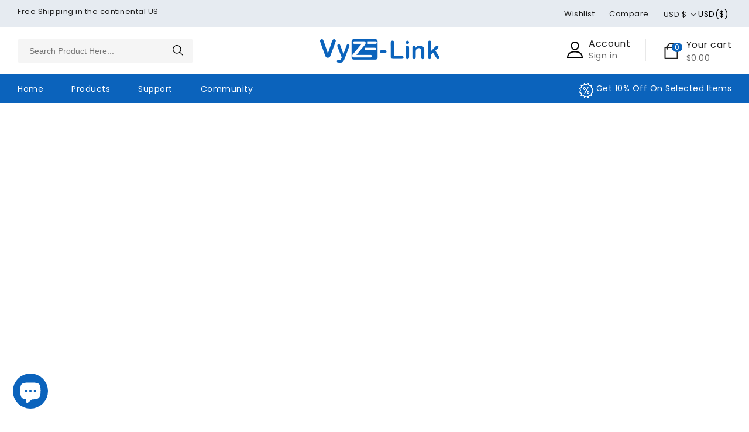

--- FILE ---
content_type: text/css
request_url: https://vyzelink.com/cdn/shop/t/7/assets/base.css?v=9090677782145384971696730347
body_size: 8439
content:
:root,.color-background-1{--color-foreground: var(--color-base-text);--color-foreground-rgb: var(--color-base-text-rgb);--color-background: var(--color-base-background-1);--color-background-rbg: var(--color-base-background-1-rgb);--payment-terms-background-color: var(--color-base-background-1)}.color-background-2{--color-background: var(--color-base-background-2);--color-background-rbg: var(--color-base-background-2-rgb)}.color-inverse{--color-foreground: var(--color-base-background-1);--color-foreground-rgb: var(--color-base-background-1-rgb);--color-background: var(--color-base-text);--color-background-rbg: var(--color-base-text-rgb)}.color-accent-1{--color-foreground: var(--color-base-solid-button-labels);--color-foreground-rgb: var(--color-base-solid-button-labels-rgb);--color-background: var(--color-base-accent-1);--color-background-rbg: var(--color-base-accent-1-rgb)}.color-accent-2{--color-foreground: var(--color-base-solid-button-labels);--color-foreground-rgb: var(--color-base-solid-button-labels-rgb);--color-background: var(--color-base-accent-2);--color-background-rbg: var(--color-base-accent-2-rgb)}.color-foreground-outline-button{--color-foreground: var(--color-base-outline-button-labels);--color-foreground-rbg: var(--color-base-outline-button-labels-rgb)}.color-foreground-accent-1{--color-foreground: var(--color-base-accent-1);--color-foreground-rbg: var(--color-base-accent-1-rgb)}.color-foreground-accent-2{--color-foreground: var(--color-base-accent-2);--color-foreground-rbg: var(--color-base-accent-2-rgb)}:root,.color-background-1,.color-background-2,.color-inverse,.color-accent-1,.color-accent-2{--color-foreground-75: rgba(var(--color-foreground-rgb), .75);--color-foreground-70: rgba(var(--color-foreground-rgb), .7);--color-foreground-55: rgba(var(--color-foreground-rgb), .55);--color-foreground-50: rgba(var(--color-foreground-rgb), .5);--color-foreground-40: rgba(var(--color-foreground-rgb), .4);--color-foreground-30: rgba(var(--color-foreground-rgb), .3);--color-foreground-20: rgba(var(--color-foreground-rgb), .2);--color-foreground-10: rgba(var(--color-foreground-rgb), .1);--color-foreground-8: rgba(var(--color-foreground-rgb), .08);--color-foreground-4: rgba(var(--color-foreground-rgb), .04);--color-foreground-3: rgba(var(--color-foreground-rgb), .03)}:root,.color-background-1{--color-link: var(--color-base-outline-button-labels);--color-link-hover: rgba(var(--color-base-outline-button-labels-rgb), .85)}.color-background-2,.color-inverse,.color-accent-1,.color-accent-2{--color-link: var(--color-foreground);--color-link-hover: var(--color-foreground-70)}:root,.color-background-1{--color-button-background: var(--color-base-accent-1);--color-button-border: var(--color-base-accent-1);--color-button-text: var(--color-base-solid-button-labels);--color-button-text-rgb: var(--color-base-solid-button-labels-rgb)}.color-background-2,.color-inverse,.color-accent-1,.color-accent-2{--color-button-background: var(--color-foreground);--color-button-border: var(--color-foreground);--color-button-text: var(--color-background);--color-button-text-rgb: var(--color-background-rbg)}.button--secondary{--color-button-background: transparent;--color-button-border: var(--color-base-outline-button-labels);--color-button-text: var(--color-base-outline-button-labels);--color-button-text-rgb: var(--color-base-outline-button-labels-rgb)}.color-background-2 .button--secondary,.color-inverse .button--secondary,.color-accent-1 .button--secondary,.color-accent-2 .button--secondary{--color-button-border: var(--color-foreground);--color-button-text: var(--color-foreground);--color-button-text-rgb: var(--color-foreground-rgb)}.button--tertiary{--color-button-background: transparent;--color-button-border: rgba(var(--color-base-outline-button-labels-rgb), .2);--color-button-text: var(--color-base-outline-button-labels);--color-button-text-rgb: var(--color-base-outline-button-labels-rgb)}.color-background-2 .button--tertiary,.color-inverse .button--tertiary,.color-accent-1 .button--tertiary,.color-accent-2 .button--tertiary{--color-button-border: var(--color-foreground-20);--color-button-text: var(--color-foreground)}:root,.color-background-1{--color-badge-background: var(--color-background);--color-badge-border: var(--color-foreground-10)}.color-background-2,.color-inverse,.color-accent-1,.color-accent-2{--color-badge-background: var(--color-background);--color-badge-border: var(--color-background)}:root,.color-background-1,.color-background-2{--color-card-hover: rgba(var(--color-base-text-rgb), .06)}.color-inverse{--color-card-hover: rgba(var(--color-base-background-1-rgb), .06)}.color-accent-1,.color-accent-2{--color-card-hover: rgba(var(--color-base-solid-button-labels-rgb), .06)}.no-js:not(html){display:none!important}html.no-js .no-js:not(html){display:block!important}.no-js-inline{display:none!important}html.no-js .no-js-inline{display:inline-block!important}.sca-fancybox-item.sca-fancybox-close{display:block}html.no-js .no-js-hidden{display:none!important}.page-width{max-width:1590px;margin:0 auto;padding:0 15px;width:100%}.page-width-desktop{padding:0 15px;margin:0 auto}@media screen and (min-width: 750px){.page-width{padding:0 30px}.hidden-phone{display:block!important}.hidden-tablet-and-up{display:none!important}.detailsTitle{font-size:36px;font-weight:400;color:#1e1e1e;text-align:center;letter-spacing:0;line-height:1.3}.detailsTitle p{margin:0}}@media screen and (max-width: 750px){.detailsTitle{font-size:26px;font-weight:400;color:#1e1e1e;text-align:center;letter-spacing:0;line-height:1.3}.detailsTitle p{margin:0}.hidden-phone{display:none!important}.hidden-tablet-and-up{display:block!important}}.spaced-section:last-child{float:left;width:100%}#sca-brankmark a{display:none!important}.element-margin{margin-top:2rem}.header__submenu .header__submenu .header__menu-item:hover{color:var(--color-base-button-background-hover)}#header-nav .header__submenu .list-menu__item:before{display:none}.btn-group a.active{background-color:var(--color-base-accent-1)}.btn-group a.active .icon{fill:var(--color-base-button-text-hover)}.product-hover{cursor:pointer}.spr-badge-caption{margin-left:5px;color:var(--color-base-accent-2);display:none}a{text-decoration:none!important}.template-index .spaced-section.tm-service{margin-top:0}.template-index .spaced-section{float:left;width:100%;margin-top:80px}#shopify-section-footer{margin-top:80px}.template-index #shopify-section-footer{margin-top:0}.main-container{float:left;width:100%;min-height:500px}.template-product .main-container.medium-up--three-quarters{width:100%;float:left}.template-product .breadcrumb_title{display:none}.item .item.list-group-item{width:100%;max-width:100%}.spaced-section--full-width:first-child{margin-top:0}.spaced-section--full-width:last-child{margin-bottom:0}#TopColumnContent{margin-bottom:40px;background-color:#e6ebf1;background-size:cover;display:flex;align-items:center;justify-content:center;padding-top:18px;padding-bottom:18px}#TopColumnContent .title-breadcrumbs{text-align:center;float:left;width:100%}#TopColumnContent .comments,#TopColumnContent time{color:#666;font-weight:500}.title-breadcrumbs .page-title span{font-weight:500;text-transform:uppercase}.shopify-section-header-hidden #header-SiteCat{visibility:hidden}.color-background-1,.color-background-2,.color-inverse,.color-accent-1,.color-accent-2{color:var(--color-foreground-75);background-color:var(--color-background)}.background-secondary{padding:4rem 0 5rem}.grid-auto-flow{display:grid;grid-auto-flow:column}.page-margin,.shopify-challenge__container{margin:7rem auto}.list-unstyled{margin:0;padding:0;list-style:none}.main-container.medium-up--three-quarters.without-sidebar-main-container{float:left;width:100%;padding:0}a{text-decoration:none;color:var(--color-base-text)}.caption-large,.customer .field input,.customer select,.field__input,.form__label,.select__select{font-size:14px;line-height:24px;letter-spacing:.04rem;font-weight:500;color:var(--color-base-text);min-width:100px}.main-container.medium-up--three-quarters{width:80.65%;float:right;padding:0 0 0 15px}.breadcrumb a:after{content:"|";padding:0 5px;color:#000}.breadcrumb_title{font-size:30px;margin:10px 0;line-height:35px;text-transform:capitalize;font-family:var(--font-heading-family);font-weight:500}.collection-hero__description.rte{float:left;color:var(--color-base-button-text);padding:0 100px}.breadcrumb a:last-child:after{content:none}.side-bar.medium-up--one-quarter{width:19.35%;float:left;padding-right:15px;position:relative}.top_button{z-index:2;top:auto!important;bottom:40px!important;display:none;height:40px;width:40px;position:fixed;right:50px;text-align:center;border:2px solid var(--color-base-accent-1);border-radius:22px;background:var(--color-base-accent-1)}.popup-confirm-transfer-data__close .icon.icon-close{width:17px;height:auto}.popup__content .popup-confirm-transfer-data{padding:25px!important}.popup-confirm-transfer-data__content h4{font-weight:500;margin:0!important}.top_button .icon-chevron-up{height:12px;width:12px;position:relative;top:6px;fill:#fff}.template-index .main-container.medium-up--three-quarters{margin:0;padding:0}.compare td{border:1px solid var(--color-base-border);border-top:0}.compare__item{border-right:1px solid var(--color-base-border);padding-top:20px}.compare__items{margin-top:-20px}.compare__item:last-child{border-right:0}.compare table tr:last-child .compare__items{margin-bottom:-9px}.compare table tr:last-child .compare__items .compare__item{padding-bottom:13px}.popup-compare-full__head,.popup-wishlist-full__head{float:right}.popup-compare-full,.popup-wishlist-full{border:10px solid #474747;padding:30px!important;position:relative}.popup-wishlist-full .icon-close,.popup-compare-full .icon-close{width:20px;height:auto}.compare table tr:first-child .compare__items:first-child{margin-top:0}.compare .title,.wishlist .title{justify-content:left;font-size:20px}.compare .btn.button,.wishlist .btn.button{position:absolute;top:23px;left:auto;right:60px;margin-top:0!important;width:auto}input.sca-qv-cartbtn{color:var(--color-base-background-1)}.sca-qv-cartbtn.button.sca-qv-cartbtn-config{color:var(--color-base-text);font-weight:500}.name-title strong{font-size:20px}#sca-qv-des{color:var(--color-base-accent-2)}#sca-qv-detail{font-weight:500}.sca-qv-product-options select{background:#eff1f1;border:1px solid var(--color-base-border)}.sca-qv-product-options{color:#000}#sca-qv-sale{border-radius:0;display:inline-block;font-size:12px;line-height:20px;padding:1px 5px;text-align:center;background-color:transparent!important;border-color:var(--color-base-button-background);color:var(--color-base-accent-1);word-break:break-word;right:auto;left:38px;top:21px}#sca-qv-quantity{border:1px solid #e0e0e0;background-color:#f5f5f5}ul{padding-left:0}.cm-grid__item{width:18.5%;display:inline-block;margin:10px;padding:15px;border:1px solid var(--color-base-border);border-radius:4px;-webkit-border-radius:4px;-khtml-border-radius:4px;-moz-border-radius:4px}.compare table tr td h4{padding:0 15px;font-weight:600}.price{font-weight:500;font-size:16px;letter-spacing:-.1px}.compare table{width:auto;border-collapse:collapse;border-spacing:0px;margin-bottom:25px;float:left;overflow:hidden;border-top:1px solid var(--color-base-border);border-radius:4px;-webkit-border-radius:4px;-khtml-border-radius:4px;-moz-border-radius:4px}.cm-grid{margin:0;padding:0}.visually-hidden{position:absolute!important;overflow:hidden;width:1px;height:1px;margin:-1px;padding:0;border:0;clip:rect(0 0 0 0);word-wrap:normal!important}.ttloader{height:100%;left:0;position:fixed;top:0;width:100%;z-index:999999}.rotating{background-position:center center;background-repeat:no-repeat;bottom:0;height:auto;left:0;margin:auto;position:absolute;right:0;top:0;width:auto}.visually-hidden--inline{margin:0;height:1em}.overflow-hidden{overflow:hidden}.skip-to-content-link:focus{z-index:9999;position:inherit;overflow:auto;width:auto;height:auto;clip:auto}.full-width-link{position:absolute;top:0;right:0;bottom:0;left:0;z-index:2}h1,h2,h3,h4,h5,.h0,.h1,.h2,.h3,.h4,.h5{font-family:var(--font-heading-family);font-style:var(--font-heading-style);font-weight:400;letter-spacing:.06rem;color:var(--color-foreground);line-height:1.3}.h0{font-size:4rem}@media only screen and (min-width: 750px){.h0{font-size:5.2rem}}h1,.h1{font-size:22px;font-weight:500}h2,.h2{font-size:2rem}@media only screen and (min-width: 750px){h2,.h2{font-size:2.4rem}}h3,.h3{font-size:1.7rem}@media only screen and (min-width: 750px){h3,.h3{font-size:1.8rem}}h5,.h5{font-size:1.2rem}@media only screen and (min-width: 750px){h5,.h5{font-size:1.3rem}}h6,.h6{color:var(--color-foreground-75);margin-block-start:1.67em;margin-block-end:1.67em}blockquote{font-style:italic;color:var(--color-foreground-75);border-left:.2rem solid var(--color-foreground-20);padding-left:1rem}@media screen and (min-width: 750px){blockquote{padding-left:1.5rem}}.caption{font-size:1rem;letter-spacing:.07rem;line-height:1}@media screen and (min-width: 750px){.caption{font-size:1.2rem}}.color-foreground{color:var(--color-foreground)}table:not([class]){table-layout:fixed;border-collapse:collapse;font-size:1.4rem;border-style:hidden;box-shadow:none;border:1px solid var(--color-base-border)}table:not([class]) td,table:not([class]) th{padding:1em;border:1px solid var(--color-base-border)}@media screen and (max-width: 749px){.small-hide{display:none}}.hidden{display:none!important}@media screen and (max-width: 989px){.small-hide,.get_app{display:none!important}.header-menu{width:58px}.site-header__search .icon__fallback-text{font-size:0;display:none}}@media screen and (min-width: 990px){.large-up-hide{display:none!important}}.right{text-align:right}.uppercase{text-transform:uppercase}.light{opacity:.7}a:empty,ul:empty,dl:empty,div:empty,section:empty,article:empty,p:empty,h1:empty,h2:empty,h3:empty,h4:empty,h5:empty,h6:empty{display:none}.link,.customer a{cursor:pointer;display:inline-block;border:none;box-shadow:none;text-decoration:none;text-underline-offset:.3rem;color:var(--color-base-text);background-color:transparent;font-size:14px;font-family:var(--font-body-family)}.link--text{color:var(--color-base-accent-1)}.spr-icon.spr-icon-star,.spr-icon.spr-icon-star-empty{font-size:100%!important}.spr-icon.spr-icon-star{color:#ffc43b;line-height:0}.tab-container .spr-icon-star:before,.tab-container .spr-icon-star-empty:before,.tab-container .spr-icon-star-empty.spr-icon-star-hover:before{content:"\2605";width:.9em;line-height:.7;display:inline-block;font-family:Times;margin:0;font-weight:700;font-size:18px}.spr-icon.spr-icon-star-empty{color:#d6d6d6;opacity:1!important}.spr-form-label{font-weight:500;color:var(--color-base-text)}.link-with-icon{display:inline-flex;font-size:1.4rem;font-weight:600;letter-spacing:.1rem;text-decoration:none;margin-bottom:4.5rem;white-space:nowrap}.link-with-icon .icon{width:1.5rem;margin-left:1rem}.circle-divider:after{content:"|";margin:0 1.3rem 0 1.5rem;color:#666}.circle-divider:last-of-type:after{display:none}hr{border:none;height:.1rem;background-color:var(--color-foreground-20);display:block;margin:5rem 0}@media screen and (min-width: 750px){hr{margin:7rem 0}}.full-unstyled-link{text-decoration:none;color:currentColor;display:block}.placeholder{background-color:var(--color-foreground-4);color:var(--color-foreground-55);fill:var(--color-foreground-55)}details>*{box-sizing:border-box}.break{word-break:break-word}.visibility-hidden{visibility:hidden}@media (prefers-reduced-motion){.motion-reduce{transition:none!important}}:root{--duration-short: .1s;--duration-default: .2s;--duration-long: .5s}.underlined-link{color:var(--color-link-hover);text-underline-offset:.3rem;text-decoration-thickness:.1rem;transition:text-decoration-thickness ease .1s}.underlined-link:hover{color:var(--color-link);text-decoration-thickness:.2rem}.animate-arrow .icon-arrow path{transform:translate(-.25rem);transition:transform var(--duration-short) ease}summary{cursor:pointer;list-style:none;position:relative}summary .icon-caret{position:relative;height:22px;display:inline-block;vertical-align:middle;margin-left:2px}summary::-webkit-details-marker{display:none}.disclosure-has-popup{position:relative}.disclosure-has-popup[open]>summary:before{position:fixed;top:0;right:0;bottom:0;left:0;z-index:2;display:block;cursor:default;content:" ";background:transparent}.disclosure-has-popup>summary:before{display:none}.disclosure-has-popup[open]>summary+*{z-index:100}*:focus{outline:none;outline-offset:0;box-shadow:none}.focus-none{box-shadow:none!important;outline:0!important}.title,.title-wrapper-with-link{margin-bottom:40px;font-size:38px;font-weight:500;line-height:48px;text-transform:capitalize;margin-top:0;display:flex;gap:1rem;flex-wrap:wrap;justify-content:center;letter-spacing:-.2px}.title-wrapper{margin-bottom:3rem}.collection.special slider-component .slider-buttons{top:-51px}.title--primary{margin:4rem 0}.breadcrumb a,.breadcrumb span{font-size:14px;cursor:pointer}.title-wrapper--self-padded-tablet-down,.title-wrapper--self-padded-mobile{padding-left:1.5rem;padding-right:1.5rem}@media screen and (min-width: 750px){.title-wrapper--self-padded-mobile{padding-left:0;padding-right:0}}@media screen and (min-width: 990px){.title--primary{margin:2rem 0}.title-wrapper-with-link .title{margin-bottom:0}.title-wrapper--self-padded-tablet-down{padding-left:0;padding-right:0}}.title-wrapper-with-link .link-with-icon{margin:0;flex-shrink:0;display:flex;align-items:center}.title-wrapper-with-link .link-with-icon svg{width:1.5rem}.title-wrapper-with-link a{color:var(--color-base-outline-button-labels);margin-top:0;flex-shrink:0}@media screen and (min-width: 990px){.title-wrapper-with-link.title-wrapper-with-link--no-heading{display:none}}.blog_subtitle,.subtitle{font-size:10px;line-height:15px;color:var(--color-base-accent-2);display:block;width:100%;text-align:center;font-weight:500;text-transform:uppercase}.grid{display:flex;flex-wrap:wrap;margin-bottom:2rem;margin-left:-.5rem;padding:0;list-style:none;margin:0 -15px}.grid__item{padding:0;width:100%;max-width:100%;flex-grow:0;flex-shrink:0}.template-index .slideshow{margin-top:0}.grid--gapless .grid__item{padding-left:0;padding-bottom:0}.spr-form-input-email,.spr-form-input-text,.spr-form-input-textarea{height:40px;border:1px solid var(--color-base-border);padding:1rem;color:var(--color-foreground-75);font-size:14px;font-family:var(--font-body-family);letter-spacing:.1rem;border-radius:5px}@media screen and (max-width: 749px){.grid__item.slider__slide--full-width{width:100%;max-width:none}}@media screen and (min-width: 650px) and (max-width: 989px){.grid--one-third-max.grid--3-col-tablet .grid__item{max-width:33.33%}}@media screen and (min-width: 990px){.grid--quarter-max.grid--4-col-desktop .grid__item{max-width:100%}}.grid--1-col .grid__item{max-width:100%;width:100%}.grid--3-col .grid__item{width:33.33%}@media screen and (min-width: 750px){.grid--3-col .grid__item{width:33.33%}}.grid--2-col .grid__item{width:50%;padding:0}@media screen and (min-width: 1270px){.grid--5-col-desktop .grid__item{width:20%!important}}@media screen and (min-width: 750px){.grid--4-col-desktop .grid__item{width:25%!important}}@media screen and (min-width: 990px){#ProductGridContainer .grid--4-col-desktop .grid__item,.grid--4-col-desktop .grid__item{width:25%}.grid--3-col-desktop .grid__item{width:33.33%}.grid--2-col-desktop .grid__item{width:50%}}@media screen and (min-width: 651px){#ProductGridContainer .grid--3-col-desktop .grid__item{max-width:33.33%}#ProductGridContainer .grid--2-col-desktop .grid__item{max-width:50%}#ProductGridContainer .item .item.list-group-item{width:100%;max-width:100%}}#ProductGridContainer .collection{padding:0}.grid__item--vertical-align{align-self:center}.grid__item--full-width{flex:0 0 100%;max-width:100%}@media screen and (max-width: 749px){.grid--peek.slider--mobile{margin:0;width:100%}.grid--peek .grid__item{width:50%}.collection-hero__description.rte{padding:15px 0}}@media screen and (min-width: 750px) and (max-width: 989px){.slider--tablet.grid--peek .grid__item{width:25%}.slider--tablet.grid--peek.grid--3-col-tablet .grid__item{width:33.33%}.slider--tablet.grid--peek.grid--2-col-tablet .grid__item{width:50%}}@media screen and (max-width: 989px){.title-wrapper--self-padded-mobile,.title-wrapper--self-padded-tablet-down{padding-left:0;padding-right:0}.title-wrapper-with-link .title{margin:0}}.media{display:block;background-color:var(--color-base-background-1);position:relative;overflow:hidden}.media--transparent{background-color:transparent}.media>*:not(.zoom,.deferred-media__poster-button),.media model-viewer{display:block;max-width:100%;position:absolute;top:0;left:0;height:100%;width:100%}.media>img{object-fit:cover;object-position:center center;transition:opacity .4s cubic-bezier(.25,.46,.45,.94)}.media--square{padding-bottom:100%}.media--portrait{padding-bottom:125%}.media--landscape{padding-bottom:62.083%}.media--cropped{padding-bottom:56%}.media--16-9{padding-bottom:56.25%}.media--circle{padding-bottom:100%;border-radius:50%}.media.media--hover-effect>img+img{position:absolute;opacity:0;-webkit-opacity:0;-moz-opacity:0;-khtml-opacity:0;top:0;left:0;right:0;transition:all .3s ease;-webkit-transition:all .3s ease;-moz-transition:all .3s ease;-ms-transition:all .3s ease;-o-transition:all .3s ease;visibility:hidden;max-width:100%;height:auto;transform-origin:center center;-ms-transform-origin:center center;-webkit-transform-origin:center center}@media screen and (min-width: 990px){.media--cropped{padding-bottom:63%}}deferred-media{display:block}.button,.customer button,.shopify-challenge__button{cursor:pointer;display:inline-flex;justify-content:center;align-items:center;box-sizing:border-box;text-decoration:none;border:0;background-color:var(--color-base-button-background);color:var(--color-base-button-text);-webkit-appearance:none;appearance:none;padding:9px 25px;border-radius:4px;-webkit-border-radius:4px;-khtml-border-radius:4px;-moz-border-radius:4px;font-family:var(--font-body-family)}.button:hover{background:var(--color-base-button-background-hover);color:var(--color-base-button-text-hover)}.customer button:hover{background-color:var(--color-base-button-background-hover);color:var(--color-base-button-text-hover)}.button,.button-label,.customer button,.shopify-challenge__button{font-size:14px;letter-spacing:.5px;line-height:22px;font-weight:400;text-transform:capitalize}.button--tertiary{font-size:1.2rem;padding:1rem 1.5rem;min-width:9rem;min-height:3.5rem}.button--small{padding:1.2rem 2.6rem}.button:disabled,.button[aria-disabled=true],.button.disabled,.customer button:disabled,.customer button[aria-disabled=true],.customer button.disabled{cursor:not-allowed;opacity:.5}.button--full-width{display:flex;width:100%}.button.loading{color:transparent}.button.loading:after{animation:loading var(--duration-long) infinite linear;border:1px solid #000;border-left:.5rem solid var(--color-button-text);border-radius:100%;box-sizing:content-box;content:"";display:block;height:2rem;position:absolute;width:2rem}#comments .button{background:var(--color-base-button-background-hover);color:var(--color-base-text)}.shopify-challenge__button.btn:hover{background:var(--color-base-button-background-hover)}@keyframes loading{0%{transform:rotate(0)}to{transform:rotate(360deg)}}.field__input,.select__select,.customer .field input,.customer select{-webkit-appearance:none;appearance:none;background-color:#fff;border:0;color:var(--color-base-text);font-size:14px;width:100%;box-shadow:none;height:40px;box-sizing:border-box;transition:box-shadow var(--duration-short) ease;border-radius:4px;-webkit-border-radius:4px;-khtml-border-radius:4px;-moz-border-radius:4px}.select__select{font-family:var(--font-body-family);font-style:var(--font-body-style);font-weight:var(--font-body-weight);font-size:14px}.text-area,.select{display:inline-block;position:relative;width:100%}.select .icon-caret,.customer select+svg{height:.7rem;pointer-events:none;position:absolute;top:calc(50% - .35rem);right:1.5rem}.customer select,.select__select{cursor:pointer;padding:0 3rem 0 1.5rem;border:1px solid #e8e8e8}.field{position:relative;width:100%;display:flex}.customer .field{display:block}.field--with-error{flex-wrap:wrap}.field .search__input{padding:1rem 2rem!important}.customer .field input,.field__input{flex-grow:1;text-align:left;padding:1rem 2rem;border:1px solid var(--color-base-border)}.field__label,.customer .field label{font-size:13px;left:2rem;top:1rem;margin-bottom:0;pointer-events:none;position:absolute;transition:top var(--duration-short) ease,font-size var(--duration-short) ease;color:var(--color-foreground-75);letter-spacing:.1rem;line-height:1.5}.field__input:focus~.field__label,.field__input:not(:placeholder-shown)~.field__label,.field__input:-webkit-autofill~.field__label,.customer .field input:focus~label,.customer .field input:not(:placeholder-shown)~label,.customer .field input:-webkit-autofill~label{font-size:1rem;top:.3em;letter-spacing:.04rem}.field__input::-webkit-search-cancel-button,.customer .field input::-webkit-search-cancel-button{display:none}.field__input::placeholder,.customer .field input::placeholder{opacity:1;color:#858585;font-size:14px}.field__button{align-items:center;background-color:transparent;border:0;color:currentColor;cursor:pointer;display:flex;height:4.4rem;justify-content:center;overflow:hidden;padding:0;position:absolute;right:0;top:0;width:4.4rem}.field__button>svg{height:2.5rem;width:2.5rem}.text-area{font-family:var(--font-body-family);font-style:var(--font-body-style);font-weight:var(--font-body-weight);padding:1.2rem;min-height:10rem;resize:none;border-radius:10px}.text-area--resize-vertical{resize:vertical}input[type=checkbox]{display:inline-block;width:auto;margin-right:.5rem}.form__label{display:block;margin-bottom:.6rem}.form__message{align-items:center;display:flex;font-size:1.4rem;line-height:1;margin-top:1rem}.form__message--large{font-size:1.6rem}.customer .field .form__message{font-size:1.4rem;text-align:left}img{max-width:100%}.form__message .icon,.customer .form__message svg{flex-shrink:0;height:1.3rem;margin-right:.5rem;width:1.3rem}.form__message--large .icon,.customer .form__message svg{height:1.5rem;width:1.5rem;margin-right:1rem}.customer .field .form__message svg{align-self:start}.form-status{margin:0;font-size:1.6rem}.form-status-list{padding:0;margin:2rem 0 4rem}.form-status-list li{list-style-position:inside}.form-status-list .link:first-letter{text-transform:capitalize}.quantity{border:1px solid var(--color-base-border);position:relative;width:13rem;display:inline-flex;border-radius:4px;-webkit-border-radius:4px;-moz-border-radius:4px;-khtml-border-radius:4px}.quantity__input{color:currentColor;font-size:1.4rem;font-weight:500;opacity:.85;text-align:center;background-color:transparent;border:0;padding:0 .5rem;height:4rem;width:100%;flex-grow:1;-webkit-appearance:none;appearance:none}.quantity__button{width:4.5rem;flex-shrink:0;font-size:1.8rem;border:0;background-color:transparent;cursor:pointer;display:flex;align-items:center;justify-content:center;color:var(--color-foreground)}.quantity__button svg{width:1rem;pointer-events:none}.quantity__input:-webkit-autofill,.quantity__input:-webkit-autofill:hover,.quantity__input:-webkit-autofill:active{box-shadow:0 0 0 10rem var(--color-background) inset!important;-webkit-box-shadow:0 0 0 10rem var(--color-background) inset!important}.quantity__input::-webkit-outer-spin-button,.quantity__input::-webkit-inner-spin-button{-webkit-appearance:none;margin:0}.quantity__input[type=number]{-moz-appearance:textfield}.modal__toggle{list-style-type:none}.no-js details[open] .modal__toggle{position:absolute;z-index:2}.modal__toggle-close{display:none}.no-js details[open] svg.modal__toggle-close{display:flex;z-index:1;height:1.7rem;width:1.7rem}.modal__toggle-open{display:flex}.no-js details[open] .modal__toggle-open{display:none}.no-js .modal__close-button.link{display:none}.modal__close-button.link{display:flex;justify-content:center;align-items:center;padding:0;height:2rem;width:2rem;margin-left:10px;color:#000}.modal__close-button .icon{width:1.7rem;height:1.7rem}.icon{width:12px;height:12px}.modal__content{position:absolute;top:0;left:0;right:0;bottom:0;display:flex;justify-content:center;align-items:center;width:100%;z-index:10;background:#fff}.banner-inner{overflow:hidden;position:relative;display:inline-block;vertical-align:middle}.banner-inner img{transition:transform var(--duration-long) ease;display:block;border-radius:5px}.announcement-bar .right-nav{float:right}.announcement-bar{width:100%;padding:12px 0;float:left;position:relative}.announcement-bar__link{display:block;text-decoration:none}.announcement-bar__link:hover{color:var(--color-foreground);background-color:var(--color-card-hover)}.announcement-bar .user-background:hover .icon.icon-caret{fill:var(--color-base-accent-1)}.announcement-bar__link .icon-arrow{display:inline-block;height:1.2rem;pointer-events:none;padding-left:1rem;vertical-align:middle;margin-bottom:.2rem}.announcement-bar .disclosure__link{padding:3px 0;float:left;width:100%;text-align:left}.announcement-bar .menu-bar{position:relative;display:inline-block;float:left;overflow:hidden;margin:0}.announcement-bar .menubar_linklist-item{float:none;line-height:0;display:inline-block;vertical-align:middle;margin:0}.announcement-bar .menu-bar .menubar_linklist-item a{font-size:14px;letter-spacing:.3px;line-height:20px;text-transform:capitalize}.announcement-bar .menu-bar .menubar_linklist-item a:hover{color:#e0e0e0}.top-banner .close-button{padding:0 6px;position:absolute;right:10px;top:20px;cursor:pointer;display:block}.close-button:before{content:"\f00d";font-family:FontAwesome;font-size:14px;color:#000;border-radius:50%;-webkit-border-radius:50%;-moz-border-radius:50%;-khtml-border-radius:50%;background:#fffc;padding:4px 5px;box-sizing:border-box}.localization-form__select:hover,.announcement-bar__column a:hover{color:var(--color-base-accent-1)}.disclosure__button:hover .icon.icon-lag{fill:var(--color-base-accent-1)}.announcement-bar .menu-bar .menubar_linklist-item:first-child>a{border-left:none}.cm-compare-button:hover .cm-compare-icon.js-popup-button,.cm-wishlist-button:hover .cm-wishlist-icon.js-popup-button,.my-account .cm-account-button:hover .menu-drawer__account{opacity:1;color:var(--color-base-accent-1)}.cm-account-button:hover .icon-lock,.cm-compare-button:hover .icon-compare,.cm-wishlist-button:hover .icon-heart{fill:var(--color-base-accent-1)}#FooterLanguageForm .disclosure{margin-right:25px}.announcement-bar .disclosure{margin:0}.announcement-bar__column.announcement-bar__localization{display:flex;justify-content:end;width:auto;float:right;position:relative}@media screen and (min-width: 750px){.announcement-bar__link .icon-arrow{height:1.3rem}.header-top-menu .tm_header-dropdown.site-header__icon{display:none}}.announcement-bar .tm_header-dropdown.site-header__icon,.announcement-bar .tm_header-dropdown.site-header__icon.active{float:right;padding:4px 0 0 20px;position:relative;line-height:0}localization-form{float:left;line-height:0}.tm_header-dropdown.site-header__icon .my-account{margin:0;width:150px;padding:10px 20px;position:absolute;text-align:left;z-index:9999;background:var(--color-base-background-1);border-width:1px;border-style:solid;border-color:var(--color-base-border);display:none;top:48px;right:0;border-radius:4px;-webkit-border-radius:4px;-moz-border-radius:4px;-khtml-border-radius:4px}.my-account .cm-account-button:after{display:none}.announcement-bar .account-label{font-size:13px;line-height:18px;letter-spacing:.5px;text-transform:capitalize;font-weight:400;cursor:pointer;float:left;height:auto}.cm-account-button .myaccount{vertical-align:middle;text-transform:capitalize}.cm-account-button .menu-drawer__account{vertical-align:middle}.announcement-bar .tm_header-dropdown.site-header__icon .user-background .icon.icon-lag{width:16px;height:20px;cursor:pointer}.announcement-bar .user-background:hover .account-label{color:var(--color-base-accent-1)}.announcement-bar .tm_header-dropdown.site-header__icon .user-background:hover .icon.icon-lag{fill:var(--color-base-accent-1)}.announcement-bar__link .announcement-bar__message{padding:0}.announcement-bar__column.announcement-bar__localization .cm-wishlist-button:before{position:absolute;content:"";background:#444;width:1px;height:16px;top:6px;right:59px;left:auto;z-index:9}.announcement-bar__column.announcement-bar__localization .cm-wishlist-button:after{position:absolute;content:"";background:#444;width:1px;height:16px;top:6px;right:auto;left:84px;z-index:9}@media screen and (max-width: 749px){.headertop{display:none}}.announcement-bar__message{letter-spacing:.5px;font-size:13px;float:left;margin:1px 0 0;font-family:var(--font-body-family)}#shopify-section-header{z-index:8;min-height:100%}@media screen and (min-width: 1190px){.template-index #shopify-section-header{min-height:auto}}.shopify-section-header-hidden{transform:translateY(-100%)}#shopify-section-header.animate{transition:transform .15s ease-out}.shopify-section-header-sticky.animate .header-top-menu{box-shadow:0 0 8px #0000001f;-moz-box-shadow:0 0 8px rgba(0,0,0,.12);-webkit-box-shadow:0 0 8px rgba(0,0,0,.12)}.account-label{font-size:14px;line-height:18px;letter-spacing:.6px;text-transform:capitalize;font-weight:500;cursor:pointer;float:left;height:auto;color:var(--color-base-accent-1)}.icon.icon-lag{width:21px;height:19px;fill:#000;cursor:pointer}.header-wrapper{display:block;position:relative}.header{display:grid;grid-template-areas:"left-icon heading icons";grid-template-columns:1fr auto;align-items:center;grid:"auto myArea search";padding:31px 15px}.site-header__search{position:relative;width:300px;float:left;padding:0}@media screen and (min-width: 990px){.header{padding:18px 30px}.announcement-bar{padding:11px 0}.header--top-left{grid-template-areas:"heading icons" "navigation navigation";grid-template-columns:1fr auto}.header--middle-left{grid-template-areas:"heading navigation icons";grid-template-columns:auto 1fr auto}.header--middle-left .header__inline-menu{min-width:45rem}.site-header__search{order:1}.header__heading{order:2}}.header *[tabindex="-1"]:focus{outline:none}.header__heading{margin:0;line-height:0}.header>.header__heading-link{line-height:0}.header__heading-link{display:inline-block;padding:0;text-decoration:none;word-break:break-word}.header__heading-link:hover .h2{color:var(--color-foreground)}.header__heading-link .h2{line-height:1;color:var(--color-foreground-75)}.header__heading-logo{width:100%}@media screen and (min-width: 990px){.header__heading-link{margin-left:0}.header__heading,.header__heading-link{justify-self:center}}.header__icons{justify-self:end;display:flex;justify-content:end;float:right}.cm-account-button .account-subtitle{display:inline-block;vertical-align:top}.cm-account-button .account-subtitle .acc_title{font-size:16px;font-weight:500;line-height:20px}.cm-account-button .account-subtitle .acc_signin{color:var(--color-base-accent-2)}.cm-account-button{margin-inline-end:45px}.my-account .cm-account-button{margin:0}.cm-account-button:after{border-right:1px solid var(--color-badge-border);content:"";height:38px;position:absolute;right:auto;left:auto;top:1px;margin-inline-start:25px}.account-subtitle{line-height:20px}.account-subtitle p{margin:0}.header__icon:after{content:none}.header__icon--cart .icon{height:28px;width:28px;float:left;fill:#222}.icon.icon-account{width:26px;height:28px;fill:#222;cursor:pointer}.header__icon--cart{position:relative}.cart-count-bubble,.cm-compare-counter,.cm-wishlist-counter{font-size:12px;font-weight:400;line-height:16px;text-align:center;border-radius:50%;padding:0 5px;float:left;right:auto;position:absolute;cursor:pointer;background:var(--color-base-accent-1);color:var(--color-base-button-text-hover);top:0;left:15px}.cm-compare-counter,.cm-wishlist-counter{top:1px;left:-3px;display:none}.my-account .cm-compare-counter,.my-account .cm-wishlist-counter{position:absolute}.my-account .cm-compare-button,.my-account .cm-wishlist-button,.my-account .cm-account-button{display:block;cursor:pointer}.my-account .cm-compare-button,.my-account .cm-wishlist-button{margin:5px 0 0;float:left;width:100%}@media screen and (max-width: 750px){.hxoSelectTheme .buckscc-select span{font-size:16px!important;color:#fff!important;font-weight:400;line-height:1.5}.announcement-bar .right-nav{display:none!important}.announcement-bar__message.h5{text-align:center;font-size:12px}.pluginContent{display:flex;align-items:center;padding:0 15px 20px}.etranslate-currency-name{font-size:16px!important}.hxoSelectTheme .buckscc-select-styled{background:none!important;padding:0!important;box-shadow:none!important}.hxoSelectTheme .buckscc-select{height:auto!important}.hxoSelectTheme.hxo-relative{margin-left:0!important}}@media screen and (min-width: 750px){.announcement-bar .right-nav{display:flex;align-items:center}.etranslate-CurrencyList{background:none!important}.etranslate-currency-list-dropdown-box{right:-25px}.cm-compare-icon,.cm-wishlist-icon{font-size:14px}.hxoSelectTheme .buckscc-select-styled{background:none!important;padding:0!important;box-shadow:none!important}.hxoSelectTheme .buckscc-select{height:auto!important}.hxoSelectTheme.hxo-relative{margin-left:0!important}}@media screen and (max-width: 989px){menu-drawer~.header__icons .header__icon--account{display:none}.announcement-bar .right-nav{justify-content:center;display:flex;float:none}.header__icons{grid-area:search-start}#cart-icon-bubble{background:none;padding:0}}menu-drawer+.header__search{display:none}.header>.header__search{grid-area:left-icon;justify-self:start}.header:not(.header--has-menu) *>.header__search{display:none}.search-modal .search-modal__close-button{color:#000}@media screen and (min-width: 990px){.header__search{display:none}}details[open]>.search-modal{opacity:1;animation:animateMenuOpen var(--duration-default) ease}.no-js details[open]>.header__icon--search{top:1rem;right:.5rem}.search-modal{opacity:0;height:100%;border-bottom:.1rem solid var(--color-foreground-20)}.search-modal__content{display:flex;align-items:center;justify-content:center;width:100%;height:100%;padding:0 1rem;line-height:1.8}.search-modal__form{width:100%}@media screen and (min-width: 990px){.search-modal__form{max-width:47.8rem}.search-modal__close-button{position:initial}}.header__icon--menu .icon{width:20px;height:20px;fill:#fff}.header__icon--menu .icon.icon-close{fill:var(--color-base-text)}.facets-container.desktop{display:none}details:not([open])>.header__icon--menu .icon-close,details[open]>.header__icon--menu .icon-hamburger{visibility:hidden;opacity:0}.js details[open]:not(.menu-opening)>.header__icon--menu .icon-close{visibility:hidden}.js details[open]:not(.menu-opening)>.header__icon--menu .icon-hamburger{visibility:visible;opacity:1}.header__inline-menu details[open]>.header__submenu{opacity:1}.header__inline-menu{margin-left:0;grid-area:navigation;display:none}.header__icons #cart-icon-bubble .cart{color:var(--color-base-text);font-size:16px;font-weight:500;line-height:18px;text-transform:capitalize;display:inline-block;text-align:center}.header__inline-menu #header-nav .list-menu.list-menu--disclosure li{margin:0}.header__inline-menu #header-nav .header__submenu.list-menu li{margin:0 15px 0 0}.header__inline-menu #header-nav .header__submenu.list-menu li:last-child{margin:0}.header__inline-menu #header-nav .header__submenu.list-menu .header__submenu.list-menu.motion-reduce li{margin:0}#header-nav li .header__submenu .header__menu-item:after{border:none}.header--top-center .header__inline-menu,.header--top-center .header__heading-link{margin-left:0}@media screen and (min-width: 990px){.etranslate-currency-list-button{padding:0!important}.header__inline-menu{display:block;width:auto;float:left}.header--top-center .header__inline-menu{justify-self:center}.header--middle-left .header__inline-menu{margin-left:0}.tm_header-dropdown.site-header__icon{display:none}.header__icons{position:relative;order:3}}.header__menu{padding:0 1rem}.header__menu-item{cursor:pointer;display:block;font-size:14px;padding:13px 24px;position:relative;font-weight:500;letter-spacing:.5px}li:first-child .header__menu-item{padding-left:0}.header__menu-item span{position:relative}.header__menu-item span:after{position:absolute;content:"";bottom:0;left:0;width:0;opacity:0;height:2px;background:#fff}.header__menu-item:hover span:after{width:100%;opacity:1}.header__menu-item a{color:var(--color-base-background-1)}.header__menu-item:hover a{color:#fff}.more-site-nav.hiden_menu .header__menu-item.list-menu__item.link{color:var(--color-base-text);text-transform:capitalize}.more-site-nav .list-menu--disclosure span{color:var(--color-base-text);font-weight:400}.more-site-nav .list-menu--disclosure a:hover span{color:var(--color-base-button-background-hover)}.header-right li:last-child .header__menu-item{padding-right:0}.header__active-menu-item{transition:text-decoration-thickness var(--duration-short) ease;text-decoration:none;text-underline-offset:.3rem}.header__menu-item:hover .header__active-menu-item{text-decoration-thickness:.2rem}.header__submenu{transition:opacity var(--duration-default) ease,transform var(--duration-default) ease}.header__submenu.list-menu{padding:20px 30px}.header__submenu .header__submenu{padding:0;margin:0;background:#fff none repeat scroll 0 0}.header__submenu .header__menu-item:after{right:2rem}.header__submenu .header__menu-item{padding:0;font-weight:700;text-transform:capitalize;line-height:34px}.header__submenu .header__submenu .header__menu-item{font-weight:400;text-transform:capitalize;color:#666;line-height:36px}.header__submenu .header__menu-item a{color:var(--color-base-text)}.header__submenu .icon-caret{right:2rem}details-disclosure>details{position:relative}.login .button{font-size:13px;letter-spacing:.5px;text-transform:uppercase;background-color:var(--color-base-button-background);color:var(--color-base-button-text);display:inline-block}.login .button:hover{background-color:var(--color-base-button-background-hover);color:var(--color-base-button-text-hover)}.variant-links{display:none}#ProductGridContainer .list-group-item .variant-links{display:block}.variant-links fieldset{padding:0;border:0;font-size:0;margin:0}.variant-links fieldset .form__label{display:none}.variant-links fieldset input{width:1px;height:1px;overflow:hidden;clip:rect(0,0,0,0);position:absolute}.variant-links fieldset label{font-size:0;width:18px;height:18px;border-radius:50%;display:inline-block;cursor:pointer;margin:0 2px;border:1px solid #aaa}.variant-links fieldset label:hover{border-color:#fff;box-shadow:0 0 0 1px #aaa}.variant-links .sca-qv-button-wrap{display:none!important}#CollectionProductGrid #products .list-group-item .variant-links fieldset{padding-left:25px}.cm-compare-button,.cm-wishlist-button{align-items:center;justify-content:center;float:left;display:flex!important;margin:0 25px 0 0;position:relative}.cm-compare-icon,.cm-wishlist-icon{position:relative;float:left;font-size:13px;line-height:18px}.cm-compare-button .icon,.cm-wishlist-button .icon,.cm-wishlist-button .count-bubble,.cm-compare-button .count-bubble,.product-hover button.active .icon.not-added{display:none}.product-hover button.active .icon.added{display:inline-block;vertical-align:middle}.product-hover button .icon.added{display:none}.compare__grid.grid{column-gap:0}.compare__grid .product-card-compare{width:25%;list-style:none;padding:0;margin:0;border:1px solid var(--color-base-border);margin-inline-end:-1px}.compare__grid .product-card-compare li{display:flex;border-bottom:1px solid var(--color-base-border);padding:15px;position:relative}.compare__grid .product-card-compare li:last-child{border-bottom:none;min-height:110px}.compare__grid .product-card-compare li span{width:50%;text-align:right}.compare__grid .product-card-compare li .form__label{text-align:left;color:#000;font-weight:500;margin-bottom:0}.wishlist__grid,.compare__grid{column-gap:10px;row-gap:30px;margin:0!important}.wishlist__grid .product-hover,.compare__grid .product-hover{transform:none;-webkit-transform:none;-ms-transform:none;-o-transform:none;-moz-transform:none}.compare__grid .product-card-compare li span.color>option{border:1px solid #aaa!important}.wish-info,.comp-info{text-align:center;padding:15rem 0 20rem;margin:0}.no_products_data{font-size:20px;font-weight:400}.wish-info a.link,.comp-info a.link{text-decoration:underline!important;font-size:15px}.wish-info a.link:hover,.comp-info a.link:hover{text-decoration:none!important}@media (max-width: 989px){.compare__grid .product-card-compare{width:33.33%}}@media (max-width: 650px){.compare__grid .product-card-compare{width:50%}}@media (max-width: 479px){.compare__grid .product-card-compare{width:100%;max-width:280px}}@keyframes animateMenuOpen{0%{opacity:0;transform:translateY(-1.5rem)}to{opacity:1;transform:translateY(0)}}@media (max-width: 1269px){.cm-grid__item{width:28%}.side-bar.medium-up--one-quarter{display:none}.main-container.medium-up--three-quarters{width:100%;float:left;padding-left:0}#main-collection-filters #col_5{display:none}#header-nav .more-site-nav.hiden_menu .list-menu.list-menu--disclosure .list-menu__item:before{display:none}.header__menu-item{padding-left:20px;padding-right:20px}}@media (max-width: 989px){.cm-grid__item{width:44%}.announcement-bar .footer__content-bottom{float:none}.announcement-bar .footer__localization{justify-content:center}.announcement-bar .tm_header-dropdown.site-header__icon,.announcement-bar .tm_header-dropdown.site-header__icon.active{padding:4px 0 0 10px}.template-index .spaced-section{margin-top:40px}.template-index .slideshow{margin-top:0}#main-collection-filters #col_5,#main-collection-filters #col_4{display:none}.top-banner .close-button{top:15px}.header{grid-template-columns:auto;padding-top:20px;padding-bottom:20px}.header__icons #cart-icon-bubble .cart{display:none}.site-header__search{width:350px;display:none}.announcement-bar__message{display:none}.menu-drawer-container .menu-label{float:none;margin:0 0 0 5px;font-size:16px;font-weight:500;line-height:20px;text-transform:uppercase;display:inline-block;vertical-align:top}.hearder-cart:before{top:0}.collection-hero__description.rte{padding:0}.header__search{display:block!important}#shopify-section-header{min-height:129px}.cm-account-button .account-subtitle,.cm-account-button:after,.hearder-cart .cart_info{display:none}.cm-account-button{margin:0}.header__icon--cart .icon{width:26px;height:26px;float:none}.title,.title-wrapper-with-link{font-size:28px;line-height:38px;margin-bottom:30px}}@media (max-width: 749px){.etranslate-CurrencyList{bottom:155px!important;left:100px!important;position:absolute!important;background:none!important}.etranslate-currency-list-button{padding:0!important;border:none!important}.page-width{max-width:100%}.cm-grid__item{width:100%;margin:0 0 15px}.cart-content{top:44px}.title,.title-wrapper-with-link{margin-bottom:20px}.top-banner .close-button{top:9px}.close-button:before{font-size:10px}.announcement-bar__message.h5{display:block}.tm_header-dropdown.site-header__icon .my-account{top:44px}.collection.special slider-component .slider-buttons{top:-45px}.my-account .cm-account-button .menu-drawer__account:after{display:none}.breadcrumb_title{font-size:28px;line-height:1.2;margin:5px 0!important}.product_tab-block .title{margin-bottom:15px}.quick-view-button{display:none}.header__heading-logo{max-height:30px}.template-index .subbanners-section{margin-top:20px}.tm-banners .page-width-inner.one-banner{padding-top:20px}}@media (max-width: 479px){.title,.title-wrapper-with-link{font-size:24px;line-height:33px;text-transform:uppercase}.header__icons{display:flex}.header-menu{width:auto}.spaced-section:last-child{float:left;width:100%}.template-index .slideshow,.template-index .spaced-section.tm-service{margin-top:0}.collection .grid__item{width:50%}.card-information__wrapper .spr-badge-caption{display:none}.announcement-bar .tm_header-dropdown.site-header__icon,.announcement-bar .tm_header-dropdown.site-header__icon.active{padding:4px 0 0 7px}.tm_header-dropdown.site-header__icon .my-account{top:43px}.my-account .cm-compare-button,.my-account .cm-wishlist-button,.tm_header-dropdown .my-account .cm-account-button{display:block;margin:0;float:left;width:100%}.my-account .cm-compare-button{margin:5px 0}.search-modal__form{top:46px;width:100%}.announcement-bar .menu-bar{display:none}.disclosure__button.FooterCurrency:before{display:none}.breadcrumb_title{font-size:24px;margin-bottom:0}.announcement-bar__column.announcement-bar__localization{display:none}.menu-drawer-container .menu-label{font-size:0;margin:0}.hearder-cart:before{display:none}.header__heading-logo{max-height:28px}.grid{margin:0 -10px}#FooterLanguageForm .disclosure,.cm-compare-button,.cm-wishlist-button{margin-right:15px}}@media (max-width: 380px){.cm-compare-button{display:none}#FooterLanguageForm .disclosure,.cm-compare-button,.cm-wishlist-button{margin-right:12px}}
/*# sourceMappingURL=/cdn/shop/t/7/assets/base.css.map?v=9090677782145384971696730347 */


--- FILE ---
content_type: text/css
request_url: https://vyzelink.com/cdn/shop/t/7/assets/component-list-menu.css?v=17132894556766699731696730347
body_size: 147
content:
.list-menu--right{right:0}.sub-mega{position:absolute;left:0;right:0}.list-menu--disclosure{display:none;position:absolute;min-width:100%;width:auto;top:0;transition:all .5s ease 0s;-webkit-transition:all .5s ease 0s;-moz-transition:all .5s ease 0s;-ms-transition:all .5s ease 0s;-o-transition:all .5s ease 0s;box-shadow:0 2px 4px #2121214d;left:0}.header__submenu.list-menu li{float:left;width:165px;text-align:left}.header__submenu.list-menu,.more-site-nav .list-menu{overflow:hidden;background-color:#fff}.more-site-nav .site-nav__dropdown{position:absolute}.list-menu--disclosure:focus{outline:none}#header-nav li .list-menu.list-menu--disclosure .header__menu-item:after{border:none}.list-menu__item--active{text-decoration:underline;text-underline-offset:.3rem}.list-menu--disclosure.localization-selector{max-height:18rem;overflow:auto;width:10rem;padding:.5rem}.list-menu--inline>li:hover .list-menu--disclosure{display:block}.site-nav__dropdown .header__menu-item{font-weight:500}.site-nav__dropdown .header__menu-item{font-weight:500;padding:10px 15px 0}.site-nav__dropdown li:last-child .header__menu-item{padding-bottom:15px}.more-site-nav li:first-child .header__menu-item{padding-left:15px;padding-top:15px}@media only screen and (min-width:750px){.sub-mega .list-menu--disclosure li .list-menu__item{font-size:16px;font-weight:500;color:#1e1e1e;line-height:1.5}.sub-mega .list-menu--disclosure .menuProduct_title .list-menu__item:hover{text-decoration:none!important}.sub-mega .header__submenu.list-menu{padding-top:60px;padding-bottom:70px;padding-left:140px}.sub-mega .header__submenu.list-menu li{display:flex;align-items:center;justify-content:center;flex-direction:column}.sub-mega .list-menu--disclosure .list_menu--disclosure li .menuProduct_text1{position:relative}.sub-mega .list-menu--disclosure .list_menu--disclosure li .menuProduct_text1:after{position:absolute;content:"";bottom:0;left:0;width:0;opacity:0;height:2px;background:#000}.sub-mega .list-menu--disclosure .list_menu--disclosure li:hover .menuProduct_text1:after{width:100%;opacity:1}.list-menu__itemImg{display:flex;align-items:center;justify-content:center;margin-bottom:15px}.menuIcon_Download_Center{width:32px;height:32px}.menuIcon_Return_Policy{width:46px;height:32px}.menuIcon_Terms_of_Service{width:46px;height:35px}.menuIcon_Order_Tracking{width:36px;height:30px}.menuIcon_About_Us{width:40px;height:40px}.menuIcon_Blog{width:37px;height:40px}.menuIcon_Contact_Us{width:43px;height:40px}.list-menu--inline>li:hover .list-menu--disclosure .list_menu--disclosure{display:flex;align-items:flex-end;justify-content:flex-start}.list-menu--inline>li:hover .list-menu--disclosure1 .list_menu--disclosure{display:flex;flex-direction:column;align-items:flex-start;justify-content:flex-start}.list-menu--inline>li:hover .list-menu--disclosure1{display:grid;grid-template-columns:18.338% 79.576%;grid-column-gap:2%}.sub-mega .list-menu--disclosure1 li{display:flex;align-items:flex-start!important;justify-content:center!important;margin-top:10px!important}.sub-mega .list-menu--disclosure1 li:first-child{margin-top:0!important}.list-menu__itemImg img{width:100%}.menuProduct_text{position:relative}.menuProduct_title1 .menuProduct_text:after{position:absolute;content:"";bottom:0;left:0;width:100%;height:2px;background:#000}.right-main-box{display:none}.right-main-box:first-child{display:block}.right-product-box{display:grid;grid-template-columns:repeat(4,1fr);column-gap:25px}.right-product-item,.right-product-item img{width:100%}.right-product-title{text-align:center;font-weight:400;color:#0b63bc;line-height:1.5;font-size:16px;margin-top:15px}.list-menu--sale a{color:#0b63bc!important}}
/*# sourceMappingURL=/cdn/shop/t/7/assets/component-list-menu.css.map?v=17132894556766699731696730347 */


--- FILE ---
content_type: text/css
request_url: https://vyzelink.com/cdn/shop/t/7/assets/component-search.css?v=176041836619692542241696730347
body_size: -70
content:
.search__input.field__input{padding-right:5rem;background-color:transparent;border:1px solid var(--color-base-border)}.template-search.spaced-section .page-width{padding:0}.icon-header-search{width:23px;height:25px;margin:7px 20px 0}.main-container.medium-up--three-quarters .template-search .list-group-item .product-hover{left:21.8%}.search__button .icon{height:1.8rem}.search-header.search{float:none;width:auto;position:relative}.search-header__input{border:0;height:42px;margin:0;padding:5px 55px 5px 15px;width:100%;float:left;font-size:14px;text-transform:capitalize;letter-spacing:0;background-color:#f5f5f5;border-radius:5px;-moz-border-radius:5px;-ms-border-radius:5px;-webkit-border-radius:5px}.search-header__submit{border:medium none;height:40px;padding:0;position:absolute;right:0;text-align:center;top:0;width:50px;border-radius:0;-moz-border-radius:0;-ms-border-radius:0;-webkit-border-radius:0;background:transparent;font-size:0}.search-header__submit:hover{background:transparent}.site-header__search .search-header__submit .icon-header-search{margin:10px 0 0;width:18px;height:18px}.search-header__submit.button .header-search.icon.icon-search{width:16px;height:16px;display:none}.template-search__results .grid__item:hover .product-hover-info.sca-qv-image{opacity:1}input::-webkit-search-decoration{-webkit-appearance:none}@media (max-width: 1269px){.search-header__input{width:362px}.main-container.medium-up--three-quarters .template-search .list-group-item .product-hover{left:20.5%}}@media (max-width: 989px){.search-header.search{width:auto}.search-header__input{width:291px}.search-header__submit.button .header-search.icon.icon-search{display:block}.search-header__submit{width:50px}.main-container.medium-up--three-quarters .template-search .list-group-item .product-hover{left:19%}.icon-header-search{margin-left:0;margin-right:0}}@media (max-width: 749px){.search-header__submit .header-search{display:inline-block;width:20px;height:20px;vertical-align:middle}.site-header__search{margin-left:0;width:200px;display:none}.search-header__submit{width:50px}.main-container.medium-up--three-quarters .template-search .list-group-item .product-hover{left:auto;right:56.5%}}@media (max-width: 479px){.site-header__search{display:none}.template-search .grid__item{width:100%}}@media (max-width: 380px){.main-container.medium-up--three-quarters .template-search .list-group-item .product-hover{left:auto;right:48%}}
/*# sourceMappingURL=/cdn/shop/t/7/assets/component-search.css.map?v=176041836619692542241696730347 */


--- FILE ---
content_type: text/css
request_url: https://vyzelink.com/cdn/shop/t/7/assets/component-newsletter.css?v=52130239591148529301696730347
body_size: -415
content:
@media screen and (min-width: 990px){.newsletter-form__message--success{position:absolute;left:0;bottom:-65%}}.newsletter-form__field-wrapper{width:100%}.newsletter-form__message{justify-content:center;margin-bottom:0;color:#fff}.newsletter-form__message--success{margin-top:2rem;color:var(--color-base-accent-1)}@media screen and (min-width: 750px){.newsletter-form__message{justify-content:flex-start}}.newsletter-form{display:flex;flex-direction:column;justify-content:center;align-items:flex-start;width:100%;position:relative;margin:0 auto;max-width:70rem}.newsletter-form__button{margin-left:1.4rem}@media screen and (max-width: 1269px){.newsletter-form{max-width:60rem}.newsletter__wrapper .newsletter-form__field-wrapper{max-width:49rem}.newsletter-left{width:74%}}@media screen and (max-width: 989px){.newsletter-left{width:100%}.newsletter-form{max-width:55rem;margin:0 auto}.newsletter__wrapper .newsletter-form__field-wrapper{max-width:44rem}#Newsletter-success--newsletter{width:100%;justify-content:center}}@media screen and (max-width: 749px){#contact_form{max-width:42.5rem;margin:0 auto}.newsletter__wrapper .newsletter-form__field-wrapper{max-width:31.3rem}}@media screen and (max-width: 479px){#contact_form{max-width:100%;gap:2rem}.newsletter__wrapper .newsletter-form__field-wrapper{max-width:100%}}
/*# sourceMappingURL=/cdn/shop/t/7/assets/component-newsletter.css.map?v=52130239591148529301696730347 */


--- FILE ---
content_type: text/css
request_url: https://vyzelink.com/cdn/shop/t/7/assets/component-list-payment.css?v=2693306318444713931696730347
body_size: -599
content:
.list-payment {
  display: flex;
  flex-wrap: wrap;
  justify-content: center;
  padding-left: 0;
  margin:0;
}

@media screen and (min-width: 990px) {
  .list-payment {
    justify-content: right;
  }
}

.list-payment__item {
  align-items: center;
  display: flex;
  padding: 0 0.5rem;
}


--- FILE ---
content_type: text/css
request_url: https://vyzelink.com/cdn/shop/t/7/assets/component-list-social.css?v=172450200480506007031696730347
body_size: -569
content:
.list-social{display:flex;flex-wrap:wrap}.list-social__item{border-radius:50%}.list-social__item .icon{height:20px;width:20px}.list-social__link{align-items:center;display:flex;padding:0 1rem;border-radius:50%}.list-social__item:first-child .list-social__link{padding-left:0}
/*# sourceMappingURL=/cdn/shop/t/7/assets/component-list-social.css.map?v=172450200480506007031696730347 */


--- FILE ---
content_type: text/css
request_url: https://vyzelink.com/cdn/shop/t/7/assets/disclosure.css?v=155478907760437628201696730347
body_size: -499
content:
.disclosure{position:relative}.disclosure__button{align-items:center;cursor:pointer;display:flex;height:4rem;font-size:13px;font-weight:500}.disclosure__list{font-size:1.4rem;min-width:165px;width:max-content;overflow-y:auto;padding:10px 15px;position:absolute;z-index:999;top:30px;background:var(--color-base-background-1);right:0;display:none;border:1px solid var(--color-base-border);border-radius:0 0 4px 4px;-webkit-border-radius:0 0 4px 4px;-moz-border-radius:0 0 4px 4px;-khtml-border-radius:0 0 4px 4px}.disclosure__item{position:relative}.disclosure__link{display:block;text-decoration:none;font-size:13px;font-weight:400}.disclosure .disclosure__link:hover{opacity:1;color:var(--color-base-accent-1)}
/*# sourceMappingURL=/cdn/shop/t/7/assets/disclosure.css.map?v=155478907760437628201696730347 */


--- FILE ---
content_type: image/svg+xml
request_url: https://cdn.shopify.com/s/files/1/0745/8344/1708/files/Contact_Us.svg
body_size: 83
content:
<?xml version="1.0" standalone="no"?><!DOCTYPE svg PUBLIC "-//W3C//DTD SVG 1.1//EN" "http://www.w3.org/Graphics/SVG/1.1/DTD/svg11.dtd"><svg t="1681289549399" class="icon" viewBox="0 0 1024 1024" version="1.1" xmlns="http://www.w3.org/2000/svg" p-id="12997" xmlns:xlink="http://www.w3.org/1999/xlink" width="100" height="100"><path d="M874.1888 426.19392c-6.79936-82.80064-41.78944-163.71712-105.1392-227.06176C698.06592 128.14848 605.0304 92.65664 512 92.65664s-186.06592 35.49184-257.0496 106.4704C191.60576 262.48192 156.61056 343.39328 149.8112 426.19392 104.27392 442.4704 71.68 485.96992 71.68 537.10336v71.68c0 65.03936 52.72064 117.76 117.76 117.76s117.76-52.72064 117.76-117.76v-71.68c0-53.6576-35.90144-98.90304-84.98688-113.10592 6.9888-63.67232 34.7136-125.47072 83.42528-174.1824C360.76032 194.69312 434.048 164.33664 512 164.33664s151.23968 30.35648 206.3616 85.4784c47.44192 47.44192 76.48256 108.35968 83.66592 174.11584C752.8192 438.05184 716.8 483.3536 716.8 537.10336v71.68c0 48.16896 28.93312 89.55904 70.35904 107.8016-26.00448 41.00096-56.76032 85.13024-74.82368 100.18304-14.336 11.94496-24.83712 13.056-59.03872 15.04768-3.30752 0.19456-6.82496 0.40448-10.43456 0.62976-10.72128-26.08128-36.352-44.46208-66.29888-44.46208h-61.44c-39.58784 0-71.68 32.09216-71.68 71.68s32.09216 71.68 71.68 71.68h61.44c22.3488 0 42.29632-10.23488 55.44448-26.26048 9.25184-0.75264 17.79712-1.25952 25.45664-1.71008 37.79584-2.2016 67.64544-3.9424 100.75648-31.53408 35.62496-29.67552 87.35744-112.37888 110.04928-150.21568 48.60928-14.49984 84.05504-59.52 84.05504-112.83456v-71.68c-0.00512-51.13856-32.59904-94.63808-78.13632-110.91456zM235.52 608.78336c0 25.41056-20.67456 46.08-46.08 46.08s-46.08-20.66944-46.08-46.08v-71.68c0-25.41056 20.67456-46.08 46.08-46.08s46.08 20.66944 46.08 46.08v71.68z m645.12 0c0 25.41056-20.67456 46.08-46.08 46.08s-46.08-20.66944-46.08-46.08v-71.68c0-25.41056 20.67456-46.08 46.08-46.08s46.08 20.66944 46.08 46.08v71.68z" fill="#0B63BC" p-id="12998"></path></svg>

--- FILE ---
content_type: image/svg+xml
request_url: https://cdn.shopify.com/s/files/1/0745/8344/1708/files/About_Us.svg
body_size: -162
content:
<?xml version="1.0" standalone="no"?><!DOCTYPE svg PUBLIC "-//W3C//DTD SVG 1.1//EN" "http://www.w3.org/Graphics/SVG/1.1/DTD/svg11.dtd"><svg t="1681289026633" class="icon" viewBox="0 0 1024 1024" version="1.1" xmlns="http://www.w3.org/2000/svg" p-id="5729" xmlns:xlink="http://www.w3.org/1999/xlink" width="100" height="100"><path d="M619.177428 673.107987C529.065609 750.931831 556.372221 614.398771 560.468212 595.284143s62.805208-136.53306 19.797294-156.330354-175.444982 77.823844-175.444982 77.823844-21.84529 15.701302-19.797294 19.797294c14.335971 25.258616 77.823844-19.797294 77.823844-19.797294s21.84529-17.749298 19.797294 0A1501.863663 1501.863663 0 0 0 443.732446 750.931831c9.557314 51.882563 91.47715 30.037273 155.647689-38.911922s19.797294-38.911922 19.797293-38.911922z" fill="#0B63BC" p-id="5730"></path><path d="M570.593548 311.310847m-3.715568 68.165341a68.26653 68.26653 0 1 0 7.431135-136.330682 68.26653 68.26653 0 1 0-7.431135 136.330682Z" fill="#0B63BC" p-id="5731"></path><path d="M887.464892 858.110284a505.854988 505.854988 0 0 0 136.53306-346.111308A511.998976 511.998976 0 1 0 511.998976 1023.997952h477.865711a34.133265 34.133265 0 0 0 22.527955-60.074547zM511.998976 955.731422A443.732446 443.732446 0 1 1 955.731422 511.998976a438.953789 438.953789 0 0 1-140.629052 323.583353 34.133265 34.133265 0 0 0 4.095992 51.882563l81.23717 68.26653z" fill="#0B63BC" p-id="5732"></path></svg>

--- FILE ---
content_type: image/svg+xml
request_url: https://cdn.shopify.com/s/files/1/0745/8344/1708/files/Blog.svg
body_size: -147
content:
<?xml version="1.0" standalone="no"?><!DOCTYPE svg PUBLIC "-//W3C//DTD SVG 1.1//EN" "http://www.w3.org/Graphics/SVG/1.1/DTD/svg11.dtd"><svg t="1681264321047" class="icon" viewBox="0 0 1024 1024" version="1.1" xmlns="http://www.w3.org/2000/svg" p-id="4952" xmlns:xlink="http://www.w3.org/1999/xlink" width="100" height="100"><path d="M491.615709 1024H188.777408A157.310544 157.310544 0 0 1 31.742484 866.896171v-709.723437A157.241639 157.241639 0 0 1 188.777408 0h584.867236a157.241639 157.241639 0 0 1 157.034924 157.034924v379.805396a32.040912 32.040912 0 1 1-64.081825 0V157.034924A93.022004 93.022004 0 0 0 773.644644 64.081825H188.777408A93.022004 93.022004 0 0 0 95.824309 157.034924v708.276428a93.022004 93.022004 0 0 0 92.953099 92.953099h303.182827a32.109818 32.109818 0 0 1 32.040913 32.040912 32.523249 32.523249 0 0 1-32.040913 33.694637z" fill="#0B63BC" p-id="4953"></path><path d="M714.386182 280.444115H240.042868a32.040912 32.040912 0 1 1 0-64.081824h474.343314a32.040912 32.040912 0 1 1 0 64.081824zM552.527895 451.880223H240.042868a32.040912 32.040912 0 0 1 0-64.081825h312.485027a32.040912 32.040912 0 0 1 0 64.081825zM381.091788 628.001884H240.042868a32.040912 32.040912 0 1 1 0-64.081825H381.091788a32.040912 32.040912 0 0 1 0 64.081825z m275.620752 366.989032a49.129399 49.129399 0 0 1-25.701635-7.993002 42.721217 42.721217 0 0 1-17.570823-41.687639l17.570823-102.53092-75.313371-72.143732a45.890855 45.890855 0 0 1-11.16264-44.857277 41.343113 41.343113 0 0 1 35.210551-28.871274l102.599825-14.401184 46.442097-92.953099a44.788372 44.788372 0 0 1 38.449095-24.04791 42.790122 42.790122 0 0 1 38.449094 24.04791l46.511002 92.953099 102.53092 14.401184a41.343113 41.343113 0 0 1 35.279457 28.871274 43.203553 43.203553 0 0 1-11.231546 44.857277l-75.313371 72.143732 17.639728 102.53092a40.033914 40.033914 0 0 1-17.639728 41.687639 41.343113 41.343113 0 0 1-44.857277 3.169639l-91.368279-48.233632-91.299375 48.233632a33.970258 33.970258 0 0 1-19.224547 4.961173z m-22.463091-241.995021l51.265459 49.680641a47.268959 47.268959 0 0 1 12.816365 38.449095l-12.816365 70.558912 64.081825-33.694637a44.237131 44.237131 0 0 1 40.10282 0l64.081825 33.694637-12.816365-70.076576a42.652311 42.652311 0 0 1 12.816365-38.449095l51.26546-49.68064-70.490008-9.577822a41.343113 41.343113 0 0 1-32.040912-24.04791l-32.040913-64.081825-32.040912 64.081825a48.578158 48.578158 0 0 1-32.109818 24.04791z" fill="#0B63BC" p-id="4954"></path></svg>

--- FILE ---
content_type: image/svg+xml
request_url: https://cdn.shopify.com/s/files/1/0745/8344/1708/files/Return_Policy.svg
body_size: -285
content:
<?xml version="1.0" standalone="no"?><!DOCTYPE svg PUBLIC "-//W3C//DTD SVG 1.1//EN" "http://www.w3.org/Graphics/SVG/1.1/DTD/svg11.dtd"><svg t="1681288557958" class="icon" viewBox="0 0 1024 1024" version="1.1" xmlns="http://www.w3.org/2000/svg" p-id="2236" xmlns:xlink="http://www.w3.org/1999/xlink" width="100" height="100"><path d="M809.3 808.6V217.8H218.6v590.8h590.7m19.8 59.1H198.9c-21.7 0-39.4-17.6-39.4-39.4V198.1c0-21.8 17.6-39.4 39.4-39.4h630.2c21.7 0 39.4 17.6 39.4 39.4v630.2c0 21.7-17.7 39.4-39.4 39.4z" fill="#0B63BC" p-id="2237"></path><path d="M671.5 493.5H356.4c-10.9 0-19.7-8.9-19.7-19.7v-19.7c0-10.9 8.8-19.7 19.7-19.7h205.8l-38.8-23.9c-9-5.5-12-17.8-6.9-27.4l9.4-17.3c3.5-6.4 9.8-10.1 16.3-10.1 3.2 0 6.4 0.9 9.4 2.7l124 76.4c8.9 1.8 15.6 9.8 15.6 19.3v19.7c0 10.9-8.8 19.7-19.7 19.7zM485.7 670.7c-3.2 0-6.4-0.9-9.4-2.7l-122.8-75.6c-9.5-1.4-16.8-9.6-16.8-19.5v-20.3c0-10.9 8.8-19.7 19.7-19.7h315.1c10.9 0 19.7 8.8 19.7 19.7v20.3c0 10.9-8.8 19.7-19.7 19.7h-205l38 23.4c9 5.6 12 17.8 6.9 27.3l-9.4 17.4c-3.5 6.4-9.8 10-16.3 10z" fill="#0B63BC" p-id="2238"></path></svg>

--- FILE ---
content_type: image/svg+xml
request_url: https://cdn.shopify.com/s/files/1/0745/8344/1708/files/Order_Tracking.svg
body_size: -214
content:
<?xml version="1.0" standalone="no"?><!DOCTYPE svg PUBLIC "-//W3C//DTD SVG 1.1//EN" "http://www.w3.org/Graphics/SVG/1.1/DTD/svg11.dtd"><svg t="1681288617425" class="icon" viewBox="0 0 1024 1024" version="1.1" xmlns="http://www.w3.org/2000/svg" p-id="4707" xmlns:xlink="http://www.w3.org/1999/xlink" width="100" height="100"><path d="M238.1 520.5c-17.6 0-31.9-14.3-31.9-31.9 0-17.6 14.3-31.9 31.9-31.9h293c17.6 0 31.9 14.3 31.9 31.9 0 17.6-14.3 31.9-31.9 31.9h-293zM238.1 733.6c-17.6 0-31.9-14.3-31.9-31.9s14.3-31.9 31.9-31.9h186.5c17.6 0 31.9 14.3 31.9 31.9s-14.3 31.9-31.9 31.9H238.1zM241.6 314.9c-17.6 0-31.9-14.3-31.9-31.9s14.3-31.9 31.9-31.9h426.1c17.6 0 31.9 14.3 31.9 31.9 0 17.5-14.3 31.7-31.8 31.9H241.6z" fill="#0B63BC" p-id="4708"></path><path d="M160 926.6c-46.9 0-85.1-38.2-85.1-85.1V149.1c0-46.9 38.2-85.1 85.1-85.1h586c46.9 0 85.1 38.2 85.1 85.1v297.4c0 17.6-14.3 31.9-31.9 31.9-17.6 0-31.9-14.3-31.9-31.9V149.1c0-11.8-9.6-21.4-21.4-21.4H160c-11.8 0-21.4 9.6-21.4 21.4v692.4c0 11.8 9.6 21.4 21.4 21.4h304.5c17.5 0 31.8 14.2 31.9 31.8 0 17.6-14.3 31.8-31.9 31.8H160z" fill="#0B63BC" p-id="4709"></path><path d="M917.2 959.9c-8.5 0-16.5-3.3-22.5-9.3l-78.5-78.5-5.3-0.5-0.6 0.4c-31.7 21.6-68.7 33-107 33-105.2 0-190.8-85.6-190.8-190.8s85.6-190.8 190.8-190.8c105.2 0 190.8 85.6 190.8 190.8 0 38.2-11.4 75.2-33 107l-0.4 0.6 0.5 5.3 78.5 78.5c6 6 9.3 14 9.3 22.5s-3.4 16.5-9.4 22.5c-5.9 6-13.9 9.3-22.4 9.3zM703.4 587c-70.1 0-127.2 57.1-127.2 127.2s57.1 127.2 127.2 127.2 127.2-57.1 127.2-127.2S773.6 587 703.4 587z" fill="#0B63BC" p-id="4710"></path></svg>

--- FILE ---
content_type: image/svg+xml
request_url: https://cdn.shopify.com/s/files/1/0745/8344/1708/files/Download_Center.svg
body_size: -269
content:
<?xml version="1.0" standalone="no"?><!DOCTYPE svg PUBLIC "-//W3C//DTD SVG 1.1//EN" "http://www.w3.org/Graphics/SVG/1.1/DTD/svg11.dtd"><svg t="1681110978998" class="icon" viewBox="0 0 1047 1024" version="1.1" xmlns="http://www.w3.org/2000/svg" p-id="3503" xmlns:xlink="http://www.w3.org/1999/xlink" width="102.24609375" height="100"><path d="M523.987449 0a42.759353 42.759353 0 0 0-42.759353 42.759353v498.158822L301.663529 361.353608a43.500845 43.500845 0 0 0-60.555153 0 42.759353 42.759353 0 0 0 0 60.431572l227.020033 227.267198a79.092445 79.092445 0 0 0 111.223751 0l227.514362-227.143616a42.635771 42.635771 0 0 0 0-60.555154 42.882935 42.882935 0 0 0-60.555153 0L566.870384 540.918175V42.759353A42.882935 42.882935 0 0 0 523.987449 0z" fill="#0B63BC" p-id="3504"></path><path d="M860.871832 120.245233a42.882935 42.882935 0 1 0 0 85.642288 101.584359 101.584359 0 0 1 101.460777 101.584359v529.301473a101.584359 101.584359 0 0 1-101.460777 101.584359H187.226647a101.707941 101.707941 0 0 1-101.584359-101.584359V307.47188a101.707941 101.707941 0 0 1 101.584359-101.584359 42.882935 42.882935 0 0 0 0-85.642288A187.473811 187.473811 0 0 0 0 307.47188v529.301473a187.473811 187.473811 0 0 0 187.226647 187.226647h673.645185A187.350229 187.350229 0 0 0 1047.974897 836.773353V307.47188A187.350229 187.350229 0 0 0 860.871832 120.245233z" fill="#0B63BC" p-id="3505"></path></svg>

--- FILE ---
content_type: image/svg+xml
request_url: https://cdn.shopify.com/s/files/1/0745/8344/1708/files/Terms_of_Service.svg
body_size: 1939
content:
<?xml version="1.0" standalone="no"?><!DOCTYPE svg PUBLIC "-//W3C//DTD SVG 1.1//EN" "http://www.w3.org/Graphics/SVG/1.1/DTD/svg11.dtd"><svg t="1681288586141" class="icon" viewBox="0 0 1024 1024" version="1.1" xmlns="http://www.w3.org/2000/svg" p-id="3036" xmlns:xlink="http://www.w3.org/1999/xlink" width="100" height="100"><path d="M558.768675 882.357026c-2.560312 0-5.276167-0.157589-7.842619-0.375553-28.221762-2.747577-49.403177-14.485923-62.819744-35.277458-25.51307-39.303144-14.219863-99.117438-8.287757-122.670877-43.612287-25.318642-243.36268-140.998291-298.266128-169.07986-3.15997-1.622964-6.969739-2.902096-8.280594-1.856277-12.831236 10.255575-6.822382 80.449263 6.960529 141.747351l249.519913 144.789641c6.016017 3.495614 7.992021 11.223622 4.619204 17.169031-3.370771 6.16542-10.995425 8.085142-16.856923 4.6673L163.077657 713.949478c-3.004427-1.654686-5.126764-4.619204-5.868661-7.959276-7.907087-34.107819-31.366382-147.099243 0.663102-172.714643 6.5246-5.151323 17.958-9.67843 35.042097-0.906649 62.015426 31.719422 297.680796 168.796404 307.653939 174.666088 5.128811 2.964518 7.469112 9.130961 5.644557 14.782681-0.218988 0.731664-22.571065 72.361051 2.638083 110.978581 9.224082 14.204513 23.818475 22.071691 44.49233 24.006763 131.280975 13.0799 259.868609-428.952562 301.93468-616.620779l-378.239554-71.771627L339.664491 531.697621c-2.420119 6.53995-9.756201 9.8176-15.968693 7.353478-6.462179-2.451842-9.685593-9.803273-7.196912-16.266475l141.04434-373.010459c2.12336-5.728468 7.984858-9.06854 13.845333-7.882528l401.043932 76.078723c3.294023 0.593518 6.151094 2.607384 7.992021 5.431709 1.841951 2.809999 2.560312 6.306636 1.841951 9.645684C867.656721 300.292274 736.540498 882.357026 558.768675 882.357026L558.768675 882.357026 558.768675 882.357026zM727.814766 361.386724c-1.327228 0.077771-2.575662-0.01535-3.762697-0.313132l-192.31198-49.183166c-6.617721-1.717108-10.746762-8.55484-9.067516-15.265682 1.614777-6.712889 8.577353-10.895141 15.062044-9.101285l192.297654 49.043996c6.633071 1.702782 10.753925 8.538467 9.006118 15.344476C737.727533 357.406063 733.012138 361.106338 727.814766 361.386724L727.814766 361.386724 727.814766 361.386724zM678.849564 480.173131c-1.248434 0.077771-2.496867 0-3.776-0.375553L482.932476 430.738231c-6.703679-1.701758-10.825556-8.615215-9.139148-15.328104 1.677199-6.789637 8.569166-10.81737 15.124466-9.178033l192.288444 49.184189c6.635117 1.716084 10.692526 8.552793 9.007141 15.265682C688.838056 476.191446 684.125731 479.891721 678.849564 480.173131L678.849564 480.173131 678.849564 480.173131zM629.821941 601.813538c-1.171686 0.062422-2.419096 0-3.699252-0.38988l-192.147228-49.184189c-6.634094-1.654686-10.677177-8.490372-9.069563-15.281031 1.600451-6.774287 8.570189-10.895141 15.125489-9.100262l192.147228 49.13814c6.712889 1.622964 10.832719 8.537444 9.083889 15.248286C639.951649 597.756129 635.300722 601.51678 629.821941 601.813538L629.821941 601.813538 629.821941 601.813538zM558.768675 895.608841c-2.693342 0-5.704932-0.141216-8.951883-0.406253l-0.149403-0.016373c-32.519648-3.168156-56.917314-17.044188-72.519664-41.238216-25.170263-38.775118-18.582217-93.671403-12.300141-123.313513-42.300408-24.520463-225.403656-130.490983-284.397259-161.366178-1.037632 6.370081-1.864464 18.199501-0.320295 39.22742 1.708921 23.130813 5.900384 51.148937 11.613502 77.748758l244.50776 141.885498c5.932106 3.449565 10.17678 9.006118 11.957333 15.686261 1.771343 6.634094 0.904603 13.56597-2.443655 19.511379-4.463662 8.071839-12.907984 13.0799-22.063505 13.0799-4.449335 0-8.842389-1.186012-12.706393-3.433192L156.701436 725.530235c-6.197142-3.447519-10.645454-9.458419-12.236696-16.544815-4.356214-18.777669-12.082176-55.599296-14.94641-91.469248-3.957125-49.620118 2.668783-80.589456 20.244067-94.653777l0.085958-0.077771c7.187703-5.650697 15.772218-8.632611 24.858154-8.632611 7.758708 0 15.866363 2.15406 24.12342 6.384407 64.161299 32.824593 303.478849 172.19992 308.255643 174.992523 10.403954 6.0416 15.265682 18.763342 11.598152 30.2827-7.048533 23.11751-15.889899 73.674976 1.076518 99.680257 7.023974 10.784624 18.075681 16.544815 34.785248 18.105357 1.546216 0.155543 3.035126 0.217964 4.51892 0.217964 25.638937 0 54.007031-21.805632 84.35113-64.824401 27.535123-39.037085 55.974849-94.90244 84.571141-166.001755 48.263214-120.066563 88.566128-263.201517 111.478977-362.318956l-354.123296-67.196425-133.449361 352.935238c-3.722788 10.005888-13.31526 16.717753-23.898293 16.717753-3.090385 0-6.111185-0.562818-8.975419-1.685385-6.383384-2.450818-11.441587-7.272637-14.227026-13.610996-2.794649-6.352685-2.974751-13.408381-0.484024-19.87056l141.011594-372.931664c3.675716-9.911744 13.21293-16.638959 23.694655-16.638959 1.622964 0 3.246951 0.171915 4.847401 0.484024l400.925229 76.063373c6.713912 1.217734 12.752442 5.291516 16.562211 11.175527 3.808746 5.869684 5.151323 13.080923 3.683902 19.824511-6.851035 31.514761-43.892673 196.752106-101.08321 351.627453-32.843012 88.98466-66.792219 159.725818-100.897991 210.285331-20.415982 30.249955-41.270962 53.772694-61.983703 69.879534C607.297948 886.241496 582.969866 895.608841 558.768675 895.608841L558.768675 895.608841zM630.554628 615.051027c-2.715855 0.154519-5.338588-0.12689-7.80578-0.813528l-191.921078-49.137117c-13.57211-3.388167-21.930475-17.405415-18.643616-31.248701 2.574638-10.943236 12.174274-19.012006 23.319102-19.636223 2.63092-0.141216 5.252631 0.124843 7.79657 0.811482l192.000895 49.091068c6.695492 1.653663 12.314467 5.866614 15.858176 11.861142 3.496637 5.948479 4.479011 12.879332 2.778276 19.543102C651.252019 606.576005 641.871371 614.424764 630.554628 615.051027L630.554628 615.051027zM679.582251 493.408573c-2.793626 0.156566-5.384637-0.10847-7.882528-0.811482l-191.944614-48.996924c-6.665817-1.700735-12.268418-5.930059-15.812127-11.924587-3.496637-5.947456-4.511757-12.878309-2.841721-19.558451 2.724041-11.005658 12.144598-18.85544 23.429619-19.48068 2.529613-0.140193 5.058203 0.109494 7.507998 0.718361l192.350866 49.200562c6.618744 1.717108 12.174274 5.91471 15.670911 11.831466 3.511987 5.947456 4.510734 12.907984 2.826372 19.589151C700.140473 484.9796 690.774151 492.784356 679.582251 493.408573L679.582251 493.408573zM728.548476 374.623189c-2.715855 0.156566-5.228071-0.062422-7.648191-0.685615l-192.335517-49.185212c-6.602372-1.716084-12.151761-5.885034-15.663748-11.769045-3.551896-5.931083-4.581342-12.892635-2.926656-19.573801 2.63706-10.879792 12.205996-18.917862 23.288402-19.527752 2.622734-0.140193 5.229095 0.125867 7.750521 0.811482l192.187137 49.012274c6.712889 1.733481 12.300141 5.978155 15.780405 11.972683 3.448542 5.915733 4.41659 12.830213 2.747577 19.464307C749.089301 366.007975 739.58381 374.014322 728.548476 374.623189L728.548476 374.623189zM728.548476 374.623189" fill="#0B63BC" p-id="3037"></path></svg>